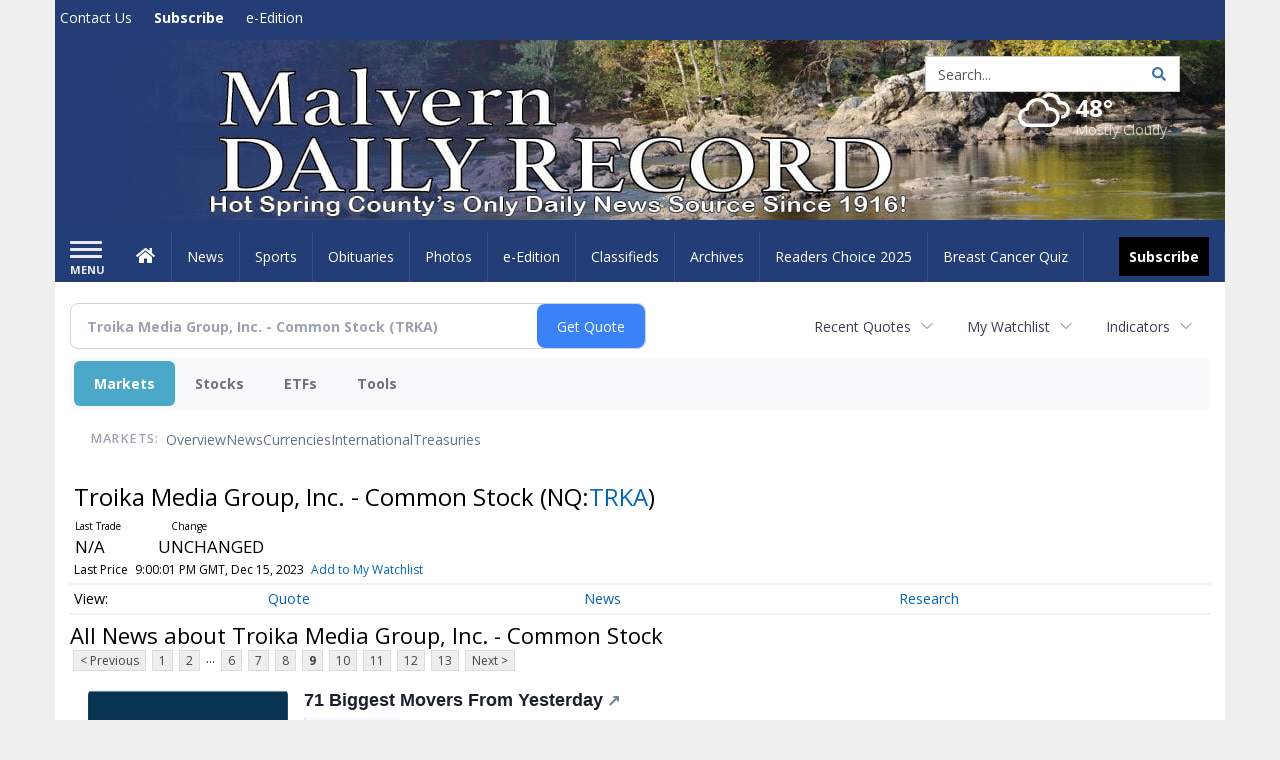

--- FILE ---
content_type: text/html; charset=utf-8
request_url: https://www.google.com/recaptcha/enterprise/anchor?ar=1&k=6LdF3BEhAAAAAEQUmLciJe0QwaHESwQFc2vwCWqh&co=aHR0cHM6Ly9idXNpbmVzcy5tYWx2ZXJuLW9ubGluZS5jb206NDQz&hl=en&v=TkacYOdEJbdB_JjX802TMer9&size=invisible&anchor-ms=20000&execute-ms=15000&cb=dsv6cbrg1vlv
body_size: 45101
content:
<!DOCTYPE HTML><html dir="ltr" lang="en"><head><meta http-equiv="Content-Type" content="text/html; charset=UTF-8">
<meta http-equiv="X-UA-Compatible" content="IE=edge">
<title>reCAPTCHA</title>
<style type="text/css">
/* cyrillic-ext */
@font-face {
  font-family: 'Roboto';
  font-style: normal;
  font-weight: 400;
  src: url(//fonts.gstatic.com/s/roboto/v18/KFOmCnqEu92Fr1Mu72xKKTU1Kvnz.woff2) format('woff2');
  unicode-range: U+0460-052F, U+1C80-1C8A, U+20B4, U+2DE0-2DFF, U+A640-A69F, U+FE2E-FE2F;
}
/* cyrillic */
@font-face {
  font-family: 'Roboto';
  font-style: normal;
  font-weight: 400;
  src: url(//fonts.gstatic.com/s/roboto/v18/KFOmCnqEu92Fr1Mu5mxKKTU1Kvnz.woff2) format('woff2');
  unicode-range: U+0301, U+0400-045F, U+0490-0491, U+04B0-04B1, U+2116;
}
/* greek-ext */
@font-face {
  font-family: 'Roboto';
  font-style: normal;
  font-weight: 400;
  src: url(//fonts.gstatic.com/s/roboto/v18/KFOmCnqEu92Fr1Mu7mxKKTU1Kvnz.woff2) format('woff2');
  unicode-range: U+1F00-1FFF;
}
/* greek */
@font-face {
  font-family: 'Roboto';
  font-style: normal;
  font-weight: 400;
  src: url(//fonts.gstatic.com/s/roboto/v18/KFOmCnqEu92Fr1Mu4WxKKTU1Kvnz.woff2) format('woff2');
  unicode-range: U+0370-0377, U+037A-037F, U+0384-038A, U+038C, U+038E-03A1, U+03A3-03FF;
}
/* vietnamese */
@font-face {
  font-family: 'Roboto';
  font-style: normal;
  font-weight: 400;
  src: url(//fonts.gstatic.com/s/roboto/v18/KFOmCnqEu92Fr1Mu7WxKKTU1Kvnz.woff2) format('woff2');
  unicode-range: U+0102-0103, U+0110-0111, U+0128-0129, U+0168-0169, U+01A0-01A1, U+01AF-01B0, U+0300-0301, U+0303-0304, U+0308-0309, U+0323, U+0329, U+1EA0-1EF9, U+20AB;
}
/* latin-ext */
@font-face {
  font-family: 'Roboto';
  font-style: normal;
  font-weight: 400;
  src: url(//fonts.gstatic.com/s/roboto/v18/KFOmCnqEu92Fr1Mu7GxKKTU1Kvnz.woff2) format('woff2');
  unicode-range: U+0100-02BA, U+02BD-02C5, U+02C7-02CC, U+02CE-02D7, U+02DD-02FF, U+0304, U+0308, U+0329, U+1D00-1DBF, U+1E00-1E9F, U+1EF2-1EFF, U+2020, U+20A0-20AB, U+20AD-20C0, U+2113, U+2C60-2C7F, U+A720-A7FF;
}
/* latin */
@font-face {
  font-family: 'Roboto';
  font-style: normal;
  font-weight: 400;
  src: url(//fonts.gstatic.com/s/roboto/v18/KFOmCnqEu92Fr1Mu4mxKKTU1Kg.woff2) format('woff2');
  unicode-range: U+0000-00FF, U+0131, U+0152-0153, U+02BB-02BC, U+02C6, U+02DA, U+02DC, U+0304, U+0308, U+0329, U+2000-206F, U+20AC, U+2122, U+2191, U+2193, U+2212, U+2215, U+FEFF, U+FFFD;
}
/* cyrillic-ext */
@font-face {
  font-family: 'Roboto';
  font-style: normal;
  font-weight: 500;
  src: url(//fonts.gstatic.com/s/roboto/v18/KFOlCnqEu92Fr1MmEU9fCRc4AMP6lbBP.woff2) format('woff2');
  unicode-range: U+0460-052F, U+1C80-1C8A, U+20B4, U+2DE0-2DFF, U+A640-A69F, U+FE2E-FE2F;
}
/* cyrillic */
@font-face {
  font-family: 'Roboto';
  font-style: normal;
  font-weight: 500;
  src: url(//fonts.gstatic.com/s/roboto/v18/KFOlCnqEu92Fr1MmEU9fABc4AMP6lbBP.woff2) format('woff2');
  unicode-range: U+0301, U+0400-045F, U+0490-0491, U+04B0-04B1, U+2116;
}
/* greek-ext */
@font-face {
  font-family: 'Roboto';
  font-style: normal;
  font-weight: 500;
  src: url(//fonts.gstatic.com/s/roboto/v18/KFOlCnqEu92Fr1MmEU9fCBc4AMP6lbBP.woff2) format('woff2');
  unicode-range: U+1F00-1FFF;
}
/* greek */
@font-face {
  font-family: 'Roboto';
  font-style: normal;
  font-weight: 500;
  src: url(//fonts.gstatic.com/s/roboto/v18/KFOlCnqEu92Fr1MmEU9fBxc4AMP6lbBP.woff2) format('woff2');
  unicode-range: U+0370-0377, U+037A-037F, U+0384-038A, U+038C, U+038E-03A1, U+03A3-03FF;
}
/* vietnamese */
@font-face {
  font-family: 'Roboto';
  font-style: normal;
  font-weight: 500;
  src: url(//fonts.gstatic.com/s/roboto/v18/KFOlCnqEu92Fr1MmEU9fCxc4AMP6lbBP.woff2) format('woff2');
  unicode-range: U+0102-0103, U+0110-0111, U+0128-0129, U+0168-0169, U+01A0-01A1, U+01AF-01B0, U+0300-0301, U+0303-0304, U+0308-0309, U+0323, U+0329, U+1EA0-1EF9, U+20AB;
}
/* latin-ext */
@font-face {
  font-family: 'Roboto';
  font-style: normal;
  font-weight: 500;
  src: url(//fonts.gstatic.com/s/roboto/v18/KFOlCnqEu92Fr1MmEU9fChc4AMP6lbBP.woff2) format('woff2');
  unicode-range: U+0100-02BA, U+02BD-02C5, U+02C7-02CC, U+02CE-02D7, U+02DD-02FF, U+0304, U+0308, U+0329, U+1D00-1DBF, U+1E00-1E9F, U+1EF2-1EFF, U+2020, U+20A0-20AB, U+20AD-20C0, U+2113, U+2C60-2C7F, U+A720-A7FF;
}
/* latin */
@font-face {
  font-family: 'Roboto';
  font-style: normal;
  font-weight: 500;
  src: url(//fonts.gstatic.com/s/roboto/v18/KFOlCnqEu92Fr1MmEU9fBBc4AMP6lQ.woff2) format('woff2');
  unicode-range: U+0000-00FF, U+0131, U+0152-0153, U+02BB-02BC, U+02C6, U+02DA, U+02DC, U+0304, U+0308, U+0329, U+2000-206F, U+20AC, U+2122, U+2191, U+2193, U+2212, U+2215, U+FEFF, U+FFFD;
}
/* cyrillic-ext */
@font-face {
  font-family: 'Roboto';
  font-style: normal;
  font-weight: 900;
  src: url(//fonts.gstatic.com/s/roboto/v18/KFOlCnqEu92Fr1MmYUtfCRc4AMP6lbBP.woff2) format('woff2');
  unicode-range: U+0460-052F, U+1C80-1C8A, U+20B4, U+2DE0-2DFF, U+A640-A69F, U+FE2E-FE2F;
}
/* cyrillic */
@font-face {
  font-family: 'Roboto';
  font-style: normal;
  font-weight: 900;
  src: url(//fonts.gstatic.com/s/roboto/v18/KFOlCnqEu92Fr1MmYUtfABc4AMP6lbBP.woff2) format('woff2');
  unicode-range: U+0301, U+0400-045F, U+0490-0491, U+04B0-04B1, U+2116;
}
/* greek-ext */
@font-face {
  font-family: 'Roboto';
  font-style: normal;
  font-weight: 900;
  src: url(//fonts.gstatic.com/s/roboto/v18/KFOlCnqEu92Fr1MmYUtfCBc4AMP6lbBP.woff2) format('woff2');
  unicode-range: U+1F00-1FFF;
}
/* greek */
@font-face {
  font-family: 'Roboto';
  font-style: normal;
  font-weight: 900;
  src: url(//fonts.gstatic.com/s/roboto/v18/KFOlCnqEu92Fr1MmYUtfBxc4AMP6lbBP.woff2) format('woff2');
  unicode-range: U+0370-0377, U+037A-037F, U+0384-038A, U+038C, U+038E-03A1, U+03A3-03FF;
}
/* vietnamese */
@font-face {
  font-family: 'Roboto';
  font-style: normal;
  font-weight: 900;
  src: url(//fonts.gstatic.com/s/roboto/v18/KFOlCnqEu92Fr1MmYUtfCxc4AMP6lbBP.woff2) format('woff2');
  unicode-range: U+0102-0103, U+0110-0111, U+0128-0129, U+0168-0169, U+01A0-01A1, U+01AF-01B0, U+0300-0301, U+0303-0304, U+0308-0309, U+0323, U+0329, U+1EA0-1EF9, U+20AB;
}
/* latin-ext */
@font-face {
  font-family: 'Roboto';
  font-style: normal;
  font-weight: 900;
  src: url(//fonts.gstatic.com/s/roboto/v18/KFOlCnqEu92Fr1MmYUtfChc4AMP6lbBP.woff2) format('woff2');
  unicode-range: U+0100-02BA, U+02BD-02C5, U+02C7-02CC, U+02CE-02D7, U+02DD-02FF, U+0304, U+0308, U+0329, U+1D00-1DBF, U+1E00-1E9F, U+1EF2-1EFF, U+2020, U+20A0-20AB, U+20AD-20C0, U+2113, U+2C60-2C7F, U+A720-A7FF;
}
/* latin */
@font-face {
  font-family: 'Roboto';
  font-style: normal;
  font-weight: 900;
  src: url(//fonts.gstatic.com/s/roboto/v18/KFOlCnqEu92Fr1MmYUtfBBc4AMP6lQ.woff2) format('woff2');
  unicode-range: U+0000-00FF, U+0131, U+0152-0153, U+02BB-02BC, U+02C6, U+02DA, U+02DC, U+0304, U+0308, U+0329, U+2000-206F, U+20AC, U+2122, U+2191, U+2193, U+2212, U+2215, U+FEFF, U+FFFD;
}

</style>
<link rel="stylesheet" type="text/css" href="https://www.gstatic.com/recaptcha/releases/TkacYOdEJbdB_JjX802TMer9/styles__ltr.css">
<script nonce="mD6PjwMZjYw98MxkiHErNA" type="text/javascript">window['__recaptcha_api'] = 'https://www.google.com/recaptcha/enterprise/';</script>
<script type="text/javascript" src="https://www.gstatic.com/recaptcha/releases/TkacYOdEJbdB_JjX802TMer9/recaptcha__en.js" nonce="mD6PjwMZjYw98MxkiHErNA">
      
    </script></head>
<body><div id="rc-anchor-alert" class="rc-anchor-alert"></div>
<input type="hidden" id="recaptcha-token" value="[base64]">
<script type="text/javascript" nonce="mD6PjwMZjYw98MxkiHErNA">
      recaptcha.anchor.Main.init("[\x22ainput\x22,[\x22bgdata\x22,\x22\x22,\[base64]/[base64]/[base64]/[base64]/[base64]/[base64]/[base64]/[base64]/[base64]/[base64]/[base64]/[base64]/[base64]/[base64]/[base64]\\u003d\x22,\[base64]\\u003d\\u003d\x22,\x22KhAYw43Cm0/[base64]/wo1rS2w3M8OCw5nDjsOUQsKnKsO0w7jCqBQXw6zCosK0BMKpNxjDvX0SwrjDtMKTwrTDm8KFw7F8AsO3w5IFMMKeLUASwq3DhTUgZ1g+NjPDhlTDsj1AYDfCjsO6w6dmQMK1OBBFw6V0UsOowoVmw5XCjBcGdcOTwplnXMKAwrQbS0Bpw5gawqUwwqjDm8Kaw5/Di39Gw6Afw4TDvCkrQ8OuwoJvUsKOBlbCtjzDrloYd8KRXXLCvBx0E8KEJMKdw43CmDDDuHMMwr8Uwpl3w610w5HDh8OBw7/[base64]/DglXDiMOkS8OmwrLCs8OZwrtoMBnDgcOCAMO5wrXCo8K/NMKbVSZuXFDDv8OOEcOvCnMWw6xzw4rDkSo6w4TDosKuwr0Ew4QwWnUNHgx6wr5xwpnCnlErTcKTw47CvSItGBrDjhZREMKAXsO9bzXDr8OIwoAcI8KbPiFmw4Ujw5/DkcOUFTfDjXPDncKDOXYQw7DCs8KRw4vCn8OowrvCr3EfwovCmxXCl8OJBHZqUzkEwobCh8O0w4bCpcKMw5E7UwBjWWIiwoPCm3PDqErCqMOEw4XDhsKlcXbDgmXClMOgw5rDhcKqwrU6HRzCogobJwTCr8O7Pk/Cg1jCsMOfwq3CsHA9aThQw6DDsXXClAZXPXZ4w4TDvjBLSTBDBsKdYsOrPBvDnsK+fMO7w6EAZnRswr7CtcOFL8KePjoHPMOPw7LCnR3Cl0o1wp/Di8OIwonCpMOfw5jCvMKtwqM+w5HCmMKhPcKswrnCvRdwwqcfTXrCh8KUw63Dm8KnAsOebWnDq8OkXyPDuFrDqsK6w7ArAcKmw7/DglrCu8KFdQlWFMKKY8OXwofDq8KrwosGwqrDtFQgw5zDosK2w5haG8OqecKtYnbCr8ODAsKZwosaOUo3X8KBw69GwqJyDcKcMMKow5XCnRXCq8KdDcOmZkjDhcO+acK0JsOew4NjwqvCkMOSaQY4YcO/[base64]/CpxNcwpjCscOneCQiWSpmwpxHwoDCr8Ovw7HDlxLDq8OKIsO3wpbCiyXDpSrDrDV1WMODZhrClsKbR8O9wqRtw6vCmzPCncKOwpxmw4l5wq3CimxRc8KQN18BwrJ2w7cQwpfChlA2acKxw7pDwp/[base64]/CgT7DvcOcwpnDjcKbEcKJFGoOKGU2cnBUwrQTMHnDlcOQwrshIxcmw6gwPGjCkcOpw47CkXXDisOqYMOKf8KDwqNCPsOMDwtPc08LCzrDmznCj8KlXsKFwrbCgsKcd1LCpsKefVTDq8K0ezETNMK2ecKiw7nDlCzDnMKSw4nDusOswrPDhX9NBBo7woI/eW/Dm8OYw7hvw5AFw5wcw6rDvsKmK304w65swqvCsGbDn8OuEcOnE8Oawq/DhcKGZUU1wpdMcnEmXMKww5vCvwPDpsKawrcoesKoB0I2w5jDom7DuzHCs2zCsMO+wplMdMOkwrvCh8KQZsKkwpxqw6bCmm/DvsOLVcK4wrk7wrN8eX8WwqTCrcOQZl5hwpNBw7PCi1Frw5YIOhE+w5Qgw7PDssOwEmoIaCLDncOswrtCfMKiwqbDrMOcIsKRQsOWMsKONBzCl8KVwr/DvcOVBT8mR1PCml52wq3CkyjCi8OVG8OiLcO5fmlaAMK4wofDt8OTw4R8FcOyZ8K3dcODLsK7wo9swokiw4jConEgwrnDiFNTwr3ChCBDw5HDoFYnakd6TMKmw584OMKyC8OCRMOhGcOfZGENwopMNz/DqMOPwpXDpVbCnEMWw5F/PcOVMcK8wpLDmlVzQ8Oiw4jCmi9Mw7TCrcOQwpRFw6fCq8KzJBnClcKSR1Nmw5bCvMKYwpARw440w7XDqgpnwo/DtFh6w77Cn8OxI8KDwqYER8O6wp1ow74tw7vDvsO6w69KDMO/w43CssKCw7BSwoDCh8ONw4LDr3fCsiEvGxTDiWRxXhZyIsOYcsOCw7JAwptSw4PCiB0iw7tJwpvCgFLDvsKaw7zDjsK3UMOuw6hMwplHMkxhFMO8w4oWw5DDiMO/wovColHDm8OSFhUmQsKiJgFOZiUQbDXDlhQ4w73ClkgPNMKACMONw4jCkknCn2M7woc9fsOjFnJBwr5lQFvDqcKuwopHwrBBZ3DDsG5YS8OYwpA/DsOTaW7CtsKhwqnDkgjDpcOHwrFcw7FCZMOHUsOPw5PDl8KpOQfCoMOQwpLCkMOMNnvCsHLCqXYDwrIYwobCvsOSUU7DvC3Cv8ONKQvDm8KOw5ZjEMK8w7Q5w7hcABMgTMOOFmTCpMOfw61Vw5LDuMKTw5IGMRXDnEfCpRlxw6AbwqUfMB8+w5FIcT/DnwhRw6PDjMKKcQ1XwpZiw4Yowp/Dgg3CiCXCjcO/w7PDhMO4JA9BNsK2wrTDgXTDoQUwHMO6I8OBw5ciBsOEwoXCv8KOwqXDlsONCBBCRybDj0XCmMOOwr/ClyURw4LDisOuAmrDhMK3QMO2J8Oxwr3DijPCmBdnZljClXYiwr3CtwBKZcKmO8KcSkHCkmPClW1JecOlH8K/w4/Ckjhww6rCi8OlwrpULi7Dr1hCJTvDriwywqvDvljDmT/CgQxUwp4xwqXCv29YOXQQa8KCIXEhR8OwwoMAwrEvwpQ5wrY/Mx/DrEwrPcOGLMKfw4bCgcOIw4bCkVo9T8Ksw4cmTMOzKUY/Q2s2woEWw45dwrTDmMKBFMOaw5XDt8O6QRM7D3jDhcKswrIGw7VWwr3DoR/CpMKOwpZ2wpnClT/Cr8OgNR0QDmXDmcO3fHcWw6vDgB3CkMOYw5hnbkcGw75kMMKAQsKvw55XwoZnRMKZw6fDo8KUO8KGw6I1QnTCrW1iGMKDXC7CuH8WwqPCiH8rw6RcOcOLb0XCpxfDscOOYHrCpmk9w51YDcOlLMK7VAl6aknCkVfCssKvSGTCvEvDnUx7b8O3w6EQw6/DjMKyYDE/GncQGMOmw5fDtcOMwoHDl1dsw49OYWzDisO9DH/DpMOowqsMKMKkwrfCjBY/[base64]/DkSxpPh4uU8OKwqrDqcO6N2XDlEXDsEhCEMKBw7HDuMOZwo7CvWMLwp/DrMOkXcO7w6k/EBTCssOKRyszw4/DoDbDrxxKw5hAA1ceaDjCgTrCjsKxBxDDmMKuwp8MeMKYwqPDmsOlw7HCgcKnwr3CqmLCglnCp8ObdRvCjcO2UjvDksOJwrzDrk3DucKNAg3CjsKKfcK4wo3ClU/DpkJEw7gDKUjCpMOpK8K4e8OvV8OTesKFwqdzQFjCq1nDpsODOcKFw7DDrAzCjmA7w6/CjMO3wqDCgsKJBwDCnsOBw4gLGDvCh8KzJkhJa3/DgMKxRywQdMK5fMKYKcKtw6bCp8OtS8Ojf8OMwrg9U1zCmcKkwpXDj8Oyw5kQwrnCjR1JO8O7YjPCmsOBey0Rwr9WwrxKIcK+w78qw5NBwo7CnGzDncK9G8KKwrNRwrJNw6XCp2AAwr7DsUfDnMOKw5Qsdid/wqbDoW1GwrhHY8O+w7vCm1NkwoTDqsKBEMKgNjzCoyHCqnhowrZ9woo/[base64]/[base64]/w7dwwoDDrFFCGsOtW8KRw5VBSRpkJ0jDnT94w4fCpT/ChMKSQX/[base64]/CkjdCw5dGfiMfw6DDssKRw7nDh8KGwoofwprCkgc1wpzCq8OJJ8Orw5Y9S8OdC0LDuEDCi8Ovw7jColseR8OtwoZVGV48VFvCsMO8XlXDhcKlwq1Ew6E2L3/CiihEwqbDp8OOwrXCk8Knw5ttYlc+EUIjQjjCtsOAWFhbw7PCnx/[base64]/DrhgiKBk5wo7CuMO3w7fCm0PDk37Dq8Ovwqt1w6vCmwJDwr3CoxrDu8Kdw53Dk0kBwpoxw6RYw6jDh3/Dp2nDlwfDtcKJLx7DrsKiwofDuUgowpE3JsKqwpZXIsKyRcO1w4HCn8OpNw3DssKGw5dmw6hkwp7CojJfcVvDnMODwqXCujM2UsOmwobDjsKDfivCo8OvwrkGD8OXw4lTacKsw5sOZcK1XzjDpcKQIMO3NgvDpW8+wr4OTWTDhMKHwo/DjsO+wo/DqsOzQ20/wpnDscKkwpMvTCDDmMOxaFLDh8OBblXDmMOHw5IzYcOHd8KJwpc7QX7Di8K9w6XDjizClsK8w4/CpH7CqcOOwrguF3tcHxQGwqXDs8KtTyrDvQM/VcOpw5dOw60Ww59xX3HDiMOpJAPCl8KPKsKwwrXCqBlKw5nCjkE9wrZhwpnDqxnDoMOvw5Z/LcOTw5zCr8KIw6rDq8KPwr5fFSPDkhoOa8O+wr7ClsKmw43DtMOfw5TClsKaK8OdSUrCtsKmwpscCFNLJ8OLNlTCmcKaw5PCpMO0bMOgwpHDpUfDtcKjwqXDsFZEw6/CpsK6HMO7a8OQHkctM8KHSGAtJAHDonNrwrUHEkNQVsKLw7/[base64]/CrCU8QHpSZcKvWcKxEHzCjsOeckpiwpbDu8Ojwr/CnmPDtXrChcOJwr/CqcKcw4Bqwr7CjMO1wovCilg1KsOAw7XDuMKPw6J3fcOrw5XDhsOGwpIBU8O6MnnDtAwawqnDpMOXGFTCuDgDw6MscgYSKn7CjsKHHzUFw6U1wrguTGMPRmZpw57DpsKuw6J3w5MfcUkBQ8O/fhZ0IsKew4fCj8KlTcO9ccOsw6TCnsKADsO+McKow6A+wrIDwqDCh8KIw6U8wpt3w53DmsOCMsKvQcKDc23DkMK1w4ATEh/CjsO0BVvDjRPDh0PDvnogcRHClRvDpmJQJGhOSsOMNsKfw413GkrCpgthMMK9cGRRwqsDwrbDssKNBMKFwpnCrMKvw752w6ZjN8KyN2HCt8OoFcO8w5bDq0jClMOnwp9hBcOtNh/CisOjDnhlV8OCw5XChxjDk8KGR0ZmwrzCuUrCj8O3w7/DlsKxc1XDkcOpwrHDv1DCthhfw4HDn8KOw7k3w71Fw6/CgsKdw6bCrgTDtMKWw5rCjHplwp5fw5MTwpvDnMKPSMK+w7sKKsKPScKsXEzCicKowq1Qw5vDjzPDmwQGZkvDjEoKw4HDlQs2NHXDgAPDpMOLYMKUwoINQjfDscKSGWoKw4XCp8O5w7rCu8KlfsOrw4NzOF/Ch8KJbnslw6vChUbCjcKcw7zDvlLDmm/CgMKPRUx2FsKYw60bDkHDoMKjw64jMVbCi8KfbcKlKwYJMMK/RD07EsKea8KcIH0faMOMw63DssKZNsK1aA8mw7rDthIww7HCjgLDk8Kiw54eS3vCgsKvacKtP8OmTMKbIQROw7s2w6bCqQ7Dh8ODVFjChsKowpLDtsKhMMK8Ih4kMMOHw4LDkD4Re0Y2woHDhMOENcOJM1h9PsOCwp/DgMKgwohHw4zDhcK6BQvDnGpWfg0jXsOow4pRwp/[base64]/CisKPCU5zEsOnw5nDqcKFMMKPNCDCiBQTV8Ksw7nCngRtw7gBwrkgfRDDvcKHak7DgAElKsO2w4JYNUHCsXfDrsKBw7XDsB3CvsKAw4xrwrLDpg0yH24kZk01w4Jgw7HCjBrDiCHCqHQ7w7dqLTERYBzChsKpPsOEwr07HxgJfxXDvsO9YVk/UFYBbMOKUMKbHChCdSfChMOlY8KIHEAmYitwcDQfwr/Dux19AcKTwq/CtyPCpldEw5k+wq0PQHgMw7nDn0fCkFXDhcKew5Naw68vcsOEw5QhwpTCl8KWEHDDsMOKSsKiF8K/w5fDh8Onw5HCowTDtWItV0TCvxtBXX7CqsO/w5YBwo7DqcK+wpzDo1U7wqo2HlzCpRcSwpzDgxDCl0A5wpTDl1nDhCnCiMK7w5opKMOwFsKjw7vDlsKTV2Yow5DDk8KrMxk4K8ObTC3CqmEow7XCthF5JcOhw713KCvDq0JFw6vDk8OzwrsJwr9Kwo3CrMKjwpNKVxbChjZ/w4lhw43CqsOVbsKKw6XDnMKGKC53w54ILMKnRD7CoG17X3HCscKpdlzDrcKzw5bDnTNSwpLCssOAwp4+w7TCgsOxw7/CiMKFOMKWb1VKZMOmwrstY1LCuMO/[base64]/CqFzCmsK9cMOxRDvDq8O3J8K/TsO8JAfCgsOTwprDuHF5KMOTM8Kkw6/DsD3CiMO/wrbCqMK7f8Kvw4bCnsOKw7TDlDgkG8K3V8OdGiAyU8O/ZAbDtybCj8KmI8KQSMKRwqPCi8OlDBrCiMO7wp7CqzoAw5HCtUs9YMOjWgdNwoLCrTjCoMKtwqbDucOgw6AOEMOpwoXCp8KmOcOuwowCwqXDo8KHwqDCmsKpFDsKwr1gLVHDoFvClVrCpxbDj2rDvsO2ewgDw5jCrXHDmEZ1MwzCicO/JMOjwqfCtsKqPsOZw7vDhMO/w49VX00laXw8UhgVw5rDk8OpwrXDmUIXcAMxwrXCngRKXcOrV0pBWcO7OkgzfQbCvMOLwqkiCHDDl0jDmkTCuMONU8O2w6IQSsOGw6vDu2fCgxvCvgHDjMKcEUMawrs6wqLDonnDvQMpw6NXAnMrI8KsDsOqwo/Ct8OAfULDoMKbfcOcwr8HS8KTwqRww7nDjykQRcK8YyJAScKswrRlw4jCsBbCkVZwc3vDjMK2w4MKwpzCtwTChcKswpp/w6FXAAnCrCMzwoLCr8KGM8Knw5Fqw657KsO3dFoQw5rDghvDvMOZw58gVEYOc0TCvmDCkS0VwpDDvCDCjMKOawPCmMKMd1nCicKMIVpUw7/DlsOVwqPDq8O6Ag4NWsK5wptYNA8hwrF4GMKlMcKYw5luXMKDdQA7fMOGJcOQw7XCtsOfw48AbMKeADHCvcO7AzbDssKmwqnCglTCuMOZP3MED8O2w4bCtEU2w7nDscOYDcO/woFFTcK1EE3CqMKvwrXDuhrClgVswoQKe1pmwoLCuVE+w4dVw7bCq8Khw63DkcONEUkgwrZvwrt8NMKvfm3CmAfClA1Dw7DCpsKJF8KoZSlmwqxRwqjCsRsKcCIDJXQJwpTCh8OTJMOxwq7DgsOdflg8BwcaS3XDvFDCn8OldyrCgcK4TsK5Q8Ogw4YHw4kXwo/[base64]/ConFMf8KAw7zDmcOEw4FhwoTCnRIDScKBDMKGwphFwq/Dt8OVwqHDoMKawr/[base64]/wo3CpVlQWVklCcOCwpIpw7BEw493CUzCjncHwp0RZ27CqjTDrATDtsOPw6DCmTBMHcOgw57DisKLWG0xeHRUwqFkT8OFwoTCp31ywpt6Xkoxw7pcw6LCtT4eZG1Yw5BYQsOZLMK9wq7CmcK6w4J8w5zCuA/DgMO6woocf8Kywqp/w4phOXR9w6MRcsOpGUPDhMOnDMKJIMKqKMOyAMOccAzCi8OeHMO3w4MbPkx1wpXCtRjDoD/Dn8KTHzPDjzwcw6Vwa8K8wpgzwq5kTcKUbMO9EyJEahUSwpkWw4/DmAbDsGsaw6LCg8O6bAcYdsOWwpLCtHF+w6cieMOOw7fCmcK4wo/CsV/Dl3xHWlgIWMK3DcK8bsOseMK1wqgzwrl1w5AwX8O5w5Jpf8OMV21yV8KiwrYaw4bDhigwXnxQw5dhw6rCmgpPw4LDj8OSEXAUCcKaDEzCjRzCtcK+c8OoL2/CtGDCnMKJcsKYwo1sw5XCi8KmJBfCscOaFEI3wqNUbhXDtHHDigbCg1TCoTRDw5cKw6lKw6Bhw6Qew57Di8OGEMKnDcK7w5rCgcOJwoAsfMOSS1/CnMKCw4/DqsKQw54IZlvChHzDqcODcC1cw4nDoMKUOS3CvmrDtypnw4LCisOGRiwTFmMiw5sTw5zCh2UFwr5wK8OXwoo0wowaw43CmVFVwr1/[base64]/CnlbCmnPDlmfDl3fDnEIlZCfChE3DpGRtdcObwoglwrNxwpkfwosUw55gVsOVKT/Dil18CcKsw5UmZSpbwqxBEMOyw5R3w5XCqsOuwrxeO8OKwr4ZT8K4wr7DiMKgw5vCr3BBwo/[base64]/Cgn9sw7dbw4AELMK5wqvDrUTCqn4xflxgwr3CkzjDtwPCoiApwoLCrC7CimU/[base64]/Ch8OiHR7DlsO/w7d1HnPCoiLDgMO2w444w73DqsOLQQzDhMOew6E9c8KJwpTDhcK4NgcdfVzDpV44wrpvJ8K2BsOvw74uwpwww6XCpsOIUsKsw5pkwpLCi8Onw4UFw7vCvTDDr8O1LQJXwrPCsRcnN8KzfMOJw5zCqsOlwqTDj2jCo8K/BksUw7/[base64]/[base64]/DgXTDscOCw7grPWwSw47DmMK1w79ECygNw7zChHrDusORb8KEw7jCh1xUw41Gw4AAwoPCnMK4w6FCRXvDphLDrC/CtcKOaMKcwqVUw43DqcOOKCfConjDh0/[base64]/wrx0wqjDoUHDm2PCtARQw7DCukvDsgrCogrDoMO4w7Akw7t8O2bDn8KvwrUZw7J+JsKpw7vDocOrwobComx0wqXClcOkDsOAwrbDjcO4w7xPw4zCv8KUw6cAwo3Cl8O+w5tcw5zCtUo5wrDCmsOfw7YjwoFXw5tZcMOiQSbCjVLDg8K0w5sBw5LCuMKqZl/CksOhwrHCvAk7LsKcw58uwq3ChsKMKsKUCWbDhjTCvgLCjEQfFcOXSA7ClcOywoc1wrJFXsKdwrXDuGrCtsO9d13Cm0JmO8KYcMKfZFPCgRHDrU/Dh0Vef8Kswr3DixJrEUxAVx5oQ2Vuw4InAQ7Dm2PDtsKiw4PCp08BKX7Cvx0EDm/CkcO5w4p5TsKTeXoLwrFrbitkw6/DosKawr/CoQtXwrJaV2A9wpx5wpzDm3h9w5hPYMOnw57CssOUw4Fkw69jEsKYwo3DscKMZsOdwpDDsCLCmVHCj8KZwrPDjxNvOQ57wpDDoBzDrsKOFADCrycRwqbDvAfCgnUYw5FcwrvDn8O6woA+wo/Ds1LCuMOnw74MFxJswr82EMOJwq3CtmvDmWvCmDnCr8Osw5tqwpPDgsKTw67CrCNPasONwp/[base64]/[base64]/DtcK5NsOuwrUuR8KhQcKhw6rCtUIuExjCiXvDmEPDs8K+w6HDs8OnwotTw68JXTTDnQ/[base64]/w5HCi8OgwrZtwoTDs8OMwqZXw43DpHnDvMOKwpLDtzhNY8KMw4vDgF9Hw7FEdsOrw5k8LcKGNgFvw5wZYsOKMBcmw7sPwrozwqxYawFfEwDDnsOYX0bCqQoow6vDrcK9w7XDnWzDmUvCpcKnw6EKw4PDvmtKRsOLw7Eiw77CuxHDiwbDqsKww7LCizvCj8O/[base64]/CsMKJGSXDlEDChnbDoSJ1K8KcwpjCpjXDokUyaTfDmkMdw4jDp8KCAVsiw4NNwqITwrnDp8OOw7AGwqYkw7PDu8KgBcOYQMK/M8Kcwp3CocOtwpUlX8Osf1N3w5vCgcORdn1QFmVDSWlgw6bCqEs0Ei8DSH7DvT3DiUnCm2YOw6jDgQkOwozCpXXCk8OKw6IDKhcxN8O7Pn3DscKawrAfXBHCunAmw6/DisKDf8KuHnHDhlIhwr0Uw5UFPMK6eMKIwqHClMOjwqNQJzxydlbDrjDDgSHCtsO9woQdE8K5wp7CqiotH1/Co1vDisK8wqLDiCpJwrDCvcOdPsOfC0onw67ClXokwrFqY8OBwoLDsnDCqcKNwpt4H8OYw4nCiwfDhDTCl8K1ARFNw4E7NG96ZsKfwpYqATnDhMOPwoNnw43Dl8K3PxYAwrQ8wrjDucKSdh9acsKQAmRMwp07w6zDiFIjJcKqw64gI3dHK3ZZD0oTw7FjcMOfMsO8GS/CmcOPVlnDrWfCicOaTcORL2MrZsK8w7FIe8OQeRvDo8O6PcKfw7hhwrMsD3LDsMOSEsOmcV/DvcKDw6kuw6pOw4zDlcK8w7dwEksUc8O0w7IdLMKow4IpwpoIwpxvfsO7AiTCgcKDOcKBRMKhMhjDvcOlwqLCvMO+Xn5ww5TDnQsNOFzCtW3CvXcyw6jDgXTCvjY/LE/Di1Q5w4PDtsOywoDDoygNw7zDjcOgw6bCqi0xM8KHwrVrwrgxN8OnL1vCi8Kue8OgOHLCvcKjwqAkwrcVC8K3wqXCqiYMw4DCssOTcTrDtBI9w7ARw6PDlMOawoUGw5/CoAMvw68qwppPYFzDlcO4A8OdZ8O4McKDIMKUDmxWUixkXE3DucOqw7zCo11vw6NCwoPDk8KCasKVwrPCvCM6wr5/SkDDhC3DpT81w7IiMxXDhRc5wp1kw7hUCcKiZSBXw6s0R8OPKkkFw6o3w7LCnHFOw5x/[base64]/wqJCw7lOwqXCncOywqNXwrNLwpnCpMOOHMO5ZcOpYmMXNcOFw47CtMOMFsKKw4/CkH7DhMKRCCrCh8O+LxFfwr45UsObXsKVDcOyNsOEwrzDrH1LwrtvwrsLwqcOwpjCjsKcwrvCj0/Dkl7CnTtIZcKbdcOUwo0+w5fDrQ/Cp8OFVMO0wpsaZxFnw4wXwpR4TsOqw49oHwkZwqbDg1QtFsOEcUzDmiltwotnbAvDpcKMdMOAw7nDgEodw5fCm8OWVRPDgRZ+w6wSAMK0AMOBQylXAMKSw7zDjcOUIih8Yxozwo3DpwnCi3PCoMK1YwN6MsKUGMKrwotnKMK3w7XDvBLCixbDkwPDmnF4w4s3TgIowr/CiMKjc0HDhMO2w5fDomVrwqR/w4HCmgHCv8ORMsKfwqzDv8KSw5/CiVnDkMOowr10PFPDkcKawqDDlzFiw5FKIgbDoSl1YsO4w43DikVTw6VyBErDuMKlL2F/dXInw5LCvMO0AUPDpHAnwrMhw6LCtsODX8OTD8KZw6VxwrVPLMKiwrfCvcK+a1bCjEnDrT8DwoDCoBNuP8K4TgV0M1NPwp3CiMKwKXUPQRDCtsO0wol1w5bCjsOPVMO7YcKOw6jCogBnNXnDiwgFwrstw77DmsOmQgp4w6/ClVVBwrvCnMO8PcK2VsOBeFlow5rDlGnClUnCniJrY8OuwrN0JitIwoR0MADCmCEsLMKnw7HCuTNTw63Cp2TCoMOXw6/CmzzCpsK1Y8KAw5fCunDCkMKQwpTDj0nCgQt2wqgTwqFMMHXCtcOcw4nDmsOtDcOaHizDj8OOf2Fpw5wMH27CjzDCn1YIDcOlcX/DnWPCosKWwrXCsMKAa0ojwrDDvcKEwrMLwqQdw5TDtwrCmsKEw4tPw6dIw4NNwpJeEMK0TkrDlsK4woLDgMOeNsKtw5LDo2MibsO9VV/CuH96f8KnP8OBw556Rn53wqM1w4DCt8OaRnPDnMKqK8OiLsOtw7bCpC5bd8K1wq5sMn/CgCbCuXTDncOEwoJIJmjCoMKGwpjCqQdpXsOWw7nDjMK1FnfDrcOhwpQ1Fk1qw78Kw43Dg8OPL8OmworCmcKlw79Hw7YUwr8xwpfCm8KTE8K5Z3DCvsKEfGYbaH7Cni5DfQfCicOReMO/wp1Qw5d1w4guw6jCu8OKwohcw53CnsO+w7pgw6fDncOewqUHZ8OEL8O5JMOsDHwrVxbCi8KwNsKywpTDiMKJw4fCljs6wq3CvUkRFmPDqm/DtHTDp8OBQh7DlcKTLQtCw5vDj8KKw4RfeMKVwqE2w7oDw7gUDQ1EVsKBwrl8woPCglfDhcKVGA/CoG/[base64]/w4IwNMKRw6TCtsKIw5FKw7DDh3cww49TwppnUT8uBcOfD2rDoirCrcOpw5o+w55xw4oBfXJhH8K6OV3ClcKpcMOuIEBTS2/DkWFrwrbDj11ECMKgw7ZewpNLw6gzwot7WUdbAMO+QcOCw4Z/wr1Yw7XDqcOhH8KvwpARFBFTFcKFwqsgAwAfQiYVwqrCmMOrIcK6N8OHM2/DlDrCq8OOXsKBM2YiwqjDvsOuH8OOwok9NcODIG7CqsOlw5bCi33DpWxVw7vCucKKw5Q8fX1HMsK2DTvCkBPCsG0Cwp/[base64]/JcOkw5fCl05KSw5DwrDDk8KqwpHCl3HDuHPDuQLDq3PCp0jCnGQewr9WXjTCi8Kbw47CpMKawoR+MSjCk8K8w7/DkEVdBsKBw5jDuxwAwqBoK3kAwqY+CEbDh00zw5MqDkJkwp/[base64]/EsKqwq4tEXvCusOdZsOhw7cnwqIcZVsgw5tZwr7CkcKkfcKlwqQTw73Dl8K3wpTDjWoPdMKXwonDmX/[base64]/[base64]/w78EFsOtw7zDtGwfwrPCqcOaacKWwpHCpi7DmV5Bwqt9w6UiwrFDwrscw7Nee8K3bsKtwqfDocOAJMK7ZDTDjk1oR8OlwqHCrcO5wqFtW8OZN8OuwoDDnsOvSS1zwrTCm3XDtMO/JsK1wq7DuCjDrDlTe8OyGyVRIsKbw4lJw74BwrHCssOyOzt6w6zCowzDp8K8QBx/w7vCqGbCjMOdwqfCr13CnQAyD0jCmykxD8Ouw7zCpjvDksOJQg3CtRtABUtBV8KhYFrCtMOkw4wywoYhw4MMBcKlwpnDjMOtwqfDh3/ChkI3FMK7P8OGMnzCiMO1aicxSMO5dktqMG7Do8OSwrfDklfDkcKqw6IRw7wfwoMnw4wddUzCosO9GMKFN8OUXsK0TMKBwoQ7w4JwWhEjZ20Yw5vDpUHDoXh/[base64]/OMOVwqTCrcOaSxBJMnjDjcK3w4kie1zDmX0pBAAVB8OcJnrCjMKUw5g1bhkYQCHDrsOyDsKrFsKrw4/DgsOmXkrDh3fDvRUpwrDCkMOcem/DrgMuXE7DpAA+w68/[base64]/DmCpteMOOwrx/PT0ieW1AVE1nLWnCk1/[base64]/CqA0KwrEOwrvChwvDlsKzw7rDsyQnE8Klw5PCj8KEIMO7wrk1w77DmcOvw5TDq8O0wqfDjMOAHF8DZT4fw51EBMOGEsKxdQp8Xh90w7bCi8OewrVTwqrDsi0nwoobwq/[base64]/NcO+wqgwwq/[base64]/DvcKHwqDCh8Kaw7TDn8O0ScKDw746bsK+w5YJwo/CiTk3wrlrw67DpRTDqGEBEcOTTsOsbDthwqcYe8KgNMOrc0BfVm/Dmy/[base64]/[base64]/w7ZMCsK+TUE7wovCqhTDnnI6wrw7MWPDj8OGGDZ5KAzDtcOwwrUdKsKGw5vCjsOKw7rDoR0ZVkLCksK/wp/DhFA8wobDu8OowoExwrbDssK4wp3CkMK8VxAJwrzCmH3DjlA/[base64]/[base64]/DlxxTw5ETPwguN15gwqkICEUkZVI7M2zCijxhw4bDsiLChcKuw5PCvlY6Iho8wrHCm0vCnsO3wrVaw6QawqbDiMKgwoZ8dFnCicOkwpcPwqE0wq/Cq8ODwpnDtFVkKDZWw64GN0oCBzTDm8KUw6h+EFgVTlk/w77Ct17Doz/DkBLCjXzDq8K/bGlXw5PDlV5Cw7vCu8KbUR/CgcKUbcK9wow0GcK6w60WLQ7DkCvDsHvDi0YGwqB+w7x5XMKuw6FNwpNeLTh5w6rCtRXDp1opwrw9ejLCqMKaYjUPwoUtTMKLT8OhwprCq8KqeUJRwpQcwqMWGsOHw5UAH8K+w5xJNMK1wpNbRcKSwoQ5K8KREsO/JsKfDcKXWcK1IzPClMKPw75Hwp3DiTrDjkHCucK9wqgxdEZxc1nCh8KUwoPDlwTCgMKAYcKZQCgBRMKkwqRfH8Oywq4HXsOWwqJBSMKAEcO0w4koOMKpBMO2wp/[base64]/[base64]/CocOjwoLClwZvwoMqLMOwwqlkw7F+w5nDsMO5LGDCp2/CsBZ7wosPL8OvwpTDn8KwYsOGw6XCk8Kew7gVECrDlcKjwpbCscOIUFrDvEVWwqfDuWkMw7/Ci2/ClHJ1WWpEcMORMFlLRmrDg3jCvMOwwqTDlsOQGxXChVbCkxMkDg/[base64]/wqt1BMONw7XDq8K+wp5Uc8KWw5QSfsOswqQ/[base64]/CksOzw5hULsKgW8OUYzxkw5VNwpvCtRvCjMK9woDDtMK3w5rDvTYzwqjCmRE3wo/[base64]/TG/CoMO5RcOmw452PMOawodMwppMwo5EScKtwpzCg8OZwqglPMKrfsOYbQnDpcKBwrLDgMKAwpnDui8eAsKyw6XCvUo3w4rDusO5DsOgw4TCncOORnZ/w5XCjw0ywqbCiMKTR1cPecORYxLDn8Oiwq7DvAB+MsK4A1bDqMKiNyUtQMK8QVJOw4vCgURSw5NXLS7Dt8Orw7TDlcO7w4rDgcK/bMOdw4fCq8KqYMORw6XDo8KhwrjDoVA7OMOIw5DDsMOKw4M5PDobM8Oew4LDlkQrw6l/w5zDsUh4wqjDsGLCgsKjwqfDkcOaw4DCrsKCZ8KRMMKSRMOkw5piwpl0w7xewq7Cp8Onw7JzcMOzbDTCtR7Ct0LCqMKOwpnCvFLCn8KvaRdBezvCnT7DsMOtG8K3QH/CsMKbBXEJW8OTdnrCqcK9M8OXw4EFeG43w6XDrcOrwp/DkgQWwq7DtsKIccKdf8O+GhfDiXBlfg7DmC/CjAHDmws6wph3GMKWw7IHUsOkVcOrJsOiwrwXP2zCqcOHw4h8FcKCwrJswpTCrR1ew5nDoxcccWVfFAPCgcK/w4Z9wqHDisOAw71gw4/Csko1woQVTMKkRMKua8KHwrDCkcK7DV7CpXELwroTw7oXw5www49BKcOvwojCizYKM8OpHW7Dt8OTIjnDtRh9Ik/[base64]/CtBgMwqnDgMO0McKhUyQ1wqfCvMKmDxbCvMKofkXCkHvCsRrCtTtsVsKMR8KffMKGw5Jhw6RMwozDncK4w7LCnSzCgsKywrApw67Cn2/DqFFMBSUJMgHCssKbwq8TAcOEwqZZwpgHwpkedsK4w7fCr8Oybyt9fcONwpoAw6/CjDpyKsOAbFrCssOiHMK9ecOiw7ROw6NCRsO5HMKbEcKaw6fCkMOyw4LCqsObei/CkMOww4YQw6bDoH9lwpdKw6vDizsIwq3CjUdHw5/CrsKtMFcsXMK8wrV2G23CsEzDnMK7w6Jgwq3CggTDicKrw75UXFw6w4RZw5zCqMOqVMKuwrPCt8K0w5MUwoHCicOswrcUGsK8wroLw73CvwAKGz4Yw5/Di0knw7PCqMKiIMOVw4waBMOIecK+wpwWw6LDjsOjwrbClhHDixjDjyHDnAnCucOzV1PCr8Ohw5VwOlbDhjbCs23DjC/[base64]/w75TFMO4wpHDhFtzLMOvwpHDnsOuw5LDv39FfMKAEsKGwoAGGkE+w5E/[base64]/DhcOwRsOBwqPCuWteHMOVw5/CrsOwAxjDmsKkA8OFw4TDtMOrLsOaDMKBwqHDr1daw4cVwrfDuHlqU8KcQTtqw7fClhzCp8OVJsOSQsO8wozDh8OUScKiwpzDgsOnwrxeeFYQwpDCl8K7w7F3bsOAR8KPwrhXPsKbw6NUwrXCtcK3J8OIw6/DrsKhFWHDhQbCpsKFw5bCqsK3QRFnOMO0VcO9wrQGw5Q5W0s7VxYtw6vDlAjCu8KMIhTDq1PDh1U2amXCpD0aA8ODPMObH3rCgVXDuMKuwqJ6wqE9GxrCvcK7w68dHSXCiw3DqW9IOsOrw4LDthpaw6LCgMOPIwE0w4vCqcOLFVPCoXcuw4BQfsK9csKEw7/[base64]/CjsOaXjvDgV3DlsKbwp8faVjCvMOzw7DCo8OHAcKCwoR/FXzCgmJODQ7DosOMChfDp1bDjwJjwpp0fBPDsks3w7jDlBIKwozCucO9w7zCpD7DncKpw6NKwoXCkMOVw4ogw4BuwpfDnzDCu8OdORoZDcOTCSAaHMKJwrfCtMKBw7HCjcKew5zCn8KuUXjDoMO0wonDuMO2Gm81wpxWCRN7EcOYK8KEbcO/wrRKw5lOHDYsw7LDgBV9wp8ow43CljgGwrPCvsOhwqXCgAJsay5SXibCicOmDgVZwqgjVcKZw4ZDC8OSAcKawrPDsgfDoMKSw5XCkSYqwp/DpzvDjcKZXsK4wobCglFnwph4JsOMwpZRB2bDulBhPcOZwp3Dk8ORw5zDtAV3wqgdeyjDpy/CjWrDg8KTQws1w7bCiMO0w7rDg8KIwpTCicK3AhzCpMKtw5TDlmQHwpXCr3HDncOCdsKZwrDCosKNfRfDk1nCp8KYFsKcw7/[base64]/DlcKJwofDjCxXDcOKw5TDsGMBIH/DniXDvVo0wpdMDMKRw5DChcKJDBAJw4jCnT3Cjx5Ywrl1\x22],null,[\x22conf\x22,null,\x226LdF3BEhAAAAAEQUmLciJe0QwaHESwQFc2vwCWqh\x22,0,null,null,null,1,[21,125,63,73,95,87,41,43,42,83,102,105,109,121],[7668936,252],0,null,null,null,null,0,1,0,null,700,1,null,0,\[base64]/tzcYADoGZWF6dTZkEg4Iiv2INxgAOgVNZklJNBoZCAMSFR0U8JfjNw7/vqUGGcSdCRmc4owCGQ\\u003d\\u003d\x22,0,0,null,null,1,null,0,0],\x22https://business.malvern-online.com:443\x22,null,[3,1,1],null,null,null,1,3600,[\x22https://www.google.com/intl/en/policies/privacy/\x22,\x22https://www.google.com/intl/en/policies/terms/\x22],\x22SQZVeLUqHtf8AH4V+mXCYUVzqeZwzwD4nqaIOVUsMPY\\u003d\x22,1,0,null,1,1763907690484,0,0,[67],null,[242],\x22RC-fuyK8xDzUzPNGQ\x22,null,null,null,null,null,\x220dAFcWeA76t95vxs0QAbFZHobnH9g8xLmlSf-rjybEMt0XHbyzr8Hj2YjSxFvFCrhPVqsurVrvydWlTldHIS4v8FTznVZ8O4BYzA\x22,1763990490576]");
    </script></body></html>

--- FILE ---
content_type: text/html; charset=utf-8
request_url: https://www.google.com/recaptcha/api2/aframe
body_size: -246
content:
<!DOCTYPE HTML><html><head><meta http-equiv="content-type" content="text/html; charset=UTF-8"></head><body><script nonce="zzlXBkYahvJMLGG2g93_Aw">/** Anti-fraud and anti-abuse applications only. See google.com/recaptcha */ try{var clients={'sodar':'https://pagead2.googlesyndication.com/pagead/sodar?'};window.addEventListener("message",function(a){try{if(a.source===window.parent){var b=JSON.parse(a.data);var c=clients[b['id']];if(c){var d=document.createElement('img');d.src=c+b['params']+'&rc='+(localStorage.getItem("rc::a")?sessionStorage.getItem("rc::b"):"");window.document.body.appendChild(d);sessionStorage.setItem("rc::e",parseInt(sessionStorage.getItem("rc::e")||0)+1);localStorage.setItem("rc::h",'1763904094608');}}}catch(b){}});window.parent.postMessage("_grecaptcha_ready", "*");}catch(b){}</script></body></html>